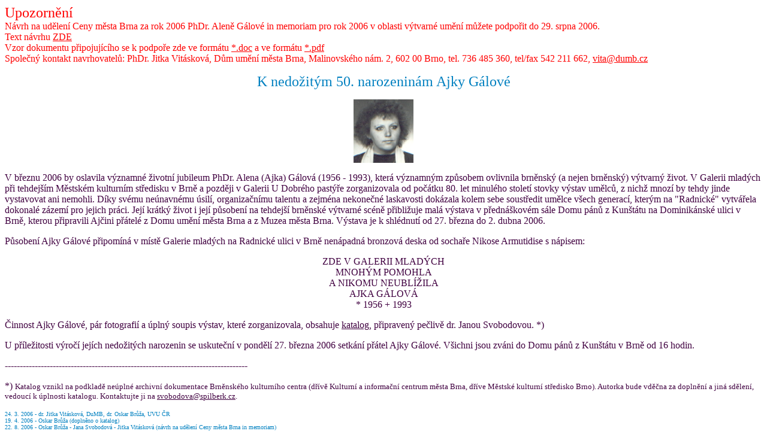

--- FILE ---
content_type: text/html
request_url: http://www.uvucr.cz/jubilea/jubilea_2006_galova_ajka.htm
body_size: 1963
content:
<html>

<head>
<meta http-equiv="Content-Type"
content="text/html; charset=windows-1250">
<meta name="GENERATOR" content="Microsoft FrontPage Express 2.0">
<title>Gálová Ajka - k nedožitým 50. narozeninám</title>
</head>

<body text="#8B8B8B" link="#0080C0">

<p align="left"><font color="#FF0000" size="5"
face="Century Gothic">Upozornění<br>
</font><font color="#FF0000" size="3" face="Century Gothic">Návrh
na udělení Ceny města Brna za rok 2006 PhDr. Aleně Gálové
in memoriam pro rok 2006 v oblasti výtvarné umění můžete
podpořit do 29. srpna 2006. <br>
Text návrhu </font><a
href="http://www.uvucr.cz/jubilea/jubilea_2006_galova_ajka_navrh.htm"><font
color="#FF0000" size="3" face="Century Gothic">ZDE</font></a><font
color="#FF0000" size="3" face="Century Gothic"><br>
Vzor dokumentu připojujícího se k podpoře zde ve formátu </font><a
href="http://www.uvucr.cz/jubilea/jubilea_2006_galova_ajka_podpora.doc"><font
color="#FF0000" size="3" face="Century Gothic">*.doc</font></a><font
color="#FF0000" size="3" face="Century Gothic"> a ve formátu </font><a
href="http://www.uvucr.cz/jubilea/jubilea_2006_galova_ajka_podpora.pdf"><font
color="#FF0000" size="3" face="Century Gothic">*.pdf</font></a><font
color="#FF0000" size="3" face="Century Gothic"><br>
Společný kontakt navrhovatelů: PhDr. Jitka Vitásková, Dům
umění města Brna, Malinovského nám. 2, 602 00 Brno, tel. 736
485 360, tel/fax 542 211 662, </font><a
href="mailto:vita@dumb.cz"><font color="#FF0000" size="3"
face="Century Gothic">vita@dumb.cz</font></a><font
color="#FF0000" size="3" face="Century Gothic"><br>
</font></p>

<p align="center"><font color="#0080C0" size="5"
face="Century Gothic">K nedožitým 50. narozeninám Ajky
Gálové</font></p>

<p align="center"><font color="#0080C0" size="5"
face="Century Gothic"><img
src="http://www.uvucr.cz/jubilea/jubilea_2006_galova_ajka.jpg"
width="100" height="106"></font></p>

<p><font color="#400040" face="Century Gothic">V březnu 2006 by
oslavila významné životní jubileum PhDr. Alena (Ajka)
Gálová (1956 - 1993), která významným způsobem ovlivnila
brněnský (a nejen brněnský) výtvarný život. V Galerii
mladých při tehdejším Městském kulturním středisku v
Brně a později v Galerii U Dobrého pastýře zorganizovala od
počátku 80. let minulého století stovky výstav umělců, z
nichž mnozí by tehdy jinde vystavovat ani nemohli. Díky svému
neúnavnému úsilí, organizačnímu talentu a zejména
nekonečné laskavosti dokázala kolem sebe soustředit umělce
všech generací, kterým na &quot;Radnické&quot; vytvářela
dokonalé zázemí pro jejich práci. Její krátký život i
její působení na tehdejší brněnské výtvarné scéně
přibližuje malá výstava v přednáškovém sále Domu pánů
z Kunštátu na Dominikánské ulici v Brně, kterou připravili
Ajčini přátelé z Domu umění města Brna a z Muzea města
Brna. Výstava je k shlédnutí od 27. března do 2. dubna 2006.</font></p>

<p><font color="#400040" face="Century Gothic">Působení Ajky
Gálové připomíná v místě Galerie mladých na Radnické
ulici v Brně nenápadná bronzová deska od sochaře Nikose
Armutidise s nápisem:</font></p>

<p align="center"><font color="#400040" face="Century Gothic">ZDE
V GALERII MLADÝCH<br>
MNOHÝM POMOHLA<br>
A NIKOMU NEUBLÍŽILA<br>
AJKA GÁLOVÁ<br>
* 1956 + 1993</font></p>

<p><font color="#400040" face="Century Gothic">Činnost Ajky
Gálové, pár fotografií a úplný soupis výstav, které
zorganizovala, obsahuje </font><a
href="http://www.uvucr.cz/jubilea/jubilea_2006_galova_ajka_katalog.pdf"><font
color="#400040" face="Century Gothic">katalog</font></a><font
color="#400040" face="Century Gothic">, připravený pečlivě
dr. Janou Svobodovou. *)</font></p>

<p><font color="#400040" face="Century Gothic">U příležitosti
výročí jejích nedožitých narozenin se uskuteční v
pondělí 27. března 2006 setkání přátel Ajky Gálové.
Všichni jsou zváni do Domu pánů z Kunštátu v Brně od 16
hodin. </font></p>

<p><font color="#400040" face="Century Gothic">---------------------------------------------------------------------------------</font></p>

<p><font color="#400040" size="3" face="Century Gothic">*) </font><font
color="#400040" size="2" face="Century Gothic">Katalog vznikl na
podkladě neúplné archivní dokumentace Brněnského
kulturního centra (dřívě Kulturní a informační centrum
města Brna, dříve Městské kulturní středisko Brno).
Autorka bude vděčna za doplnění a jiná sdělení, vedoucí k
úplnosti katalogu. Kontaktujte ji na </font><a
href="mailto:%20svobodova@spilberk.cz"><font color="#400040"
size="2" face="Century Gothic">svobodova@spilberk.cz</font></a><font
color="#400040" size="2" face="Century Gothic">.</font></p>

<p><font color="#0080C0" size="1" face="Century Gothic">24. 3.
2006 - dr. Jitka Vitásková, DuMB, dr. Oskar Brůža, UVU ČR<br>
19. 4. 2006 - Oskar Brůža (doplněno o katalog)<br>
22. 8. 2006 - Oskar Brůža - Jana Svobodová - Jitka Vitásková
(návrh na udělení Ceny města Brna in memoriam)</font></p>
</body>
</html>
